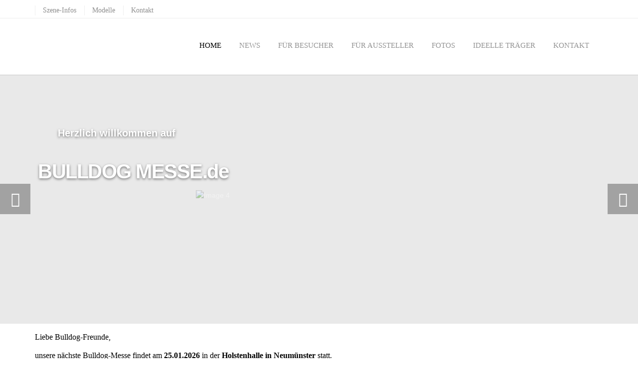

--- FILE ---
content_type: text/html; charset=utf-8
request_url: https://bulldog-messe.de/index.php/pressestimmen/154-90-jahre-lanz-bulldog-oldtimertreffen-in-dobersdorf
body_size: 7357
content:

<!DOCTYPE html>
<html lang="de-de" dir="ltr"
	  class='com_content view-article itemid-435 home j31'>

<head><!--tempcore--><!--JMG Disable Google Font 5.1.20--><!--6 js sources localized--><!--12 CSS sources localized-->
<base href="https://bulldog-messe.de/index.php/pressestimmen/154-90-jahre-lanz-bulldog-oldtimertreffen-in-dobersdorf" />
	<meta http-equiv="content-type" content="text/html; charset=utf-8" />
	<meta name="keywords" content="Bulldog-Messe,Lanz,Lanz-Bulldog,Niendorf,Alsfeld,Straubing,Rendsburg" />
	<meta name="author" content="Super User" />
	<meta name="description" content="Die Fachmesse für den historischen Traktor." />
	<meta name="generator" content="Joomla! - Open Source Content Management" />
	<title>90 Jahre Lanz-Bulldog: Oldtimertreffen in Dobersdorf</title>
	<link href="/templates/tempcore/favicon.ico" rel="shortcut icon" type="image/vnd.microsoft.icon" />
	<link href="/t3-assets/css/css-c94a3-03286.css" rel="stylesheet" type="text/css" media="all" attribs="[]" />
	<link href="/t3-assets/css/css-4e08d-41298.css" rel="stylesheet" type="text/css" media="all" attribs="[]" />
	<script type="application/json" class="joomla-script-options new">{"csrf.token":"15331357f59c1bcc302593a57ea9cd42","system.paths":{"root":"","base":""}}</script>
	<script src="https://ajax.googleapis.com/ajax/libs/jquery/1.8/jquery.min.js" type="text/javascript"></script>
	<script src="/plugins/system/jqueryeasy/jquerynoconflict.js" type="text/javascript"></script>
	<script src="/t3-assets/js/js-2fd6f-26200.js" type="text/javascript"></script>
	<script src="/t3-assets/js/js-6e3d8-41336.js" type="text/javascript"></script>
	<script type="text/javascript">
jQuery(window).on('load',  function() {
				new JCaption('img.caption');
			});</script>


<!-- META FOR IOS & HANDHELD -->
	<meta name="viewport" content="width=device-width, initial-scale=1.0, maximum-scale=1.0, user-scalable=no"/>
	<!--removed external google font: Roboto:400,100,100italic,300,300italic,400italic,500,500italic,700,700italic-->

	<style type="text/stylesheet">
		@-webkit-viewport   { width: device-width; }
		@-moz-viewport      { width: device-width; }
		@-ms-viewport       { width: device-width; }
		@-o-viewport        { width: device-width; }
		@viewport           { width: device-width; }
	</style>
	<script type="text/javascript">
		//<![CDATA[
		if (navigator.userAgent.match(/IEMobile\/10\.0/)) {
			var msViewportStyle = document.createElement("style");
			msViewportStyle.appendChild(
				document.createTextNode("@-ms-viewport{width:auto!important}")
			);
			document.getElementsByTagName("head")[0].appendChild(msViewportStyle);
		}
		//]]>
	</script>

<link rel="stylesheet" href="/templates/tempcore/css/color/default_blue.css" type="text/css"/>
<link href="/templates/tempcore/css/color/orange.css" rel="alternate stylesheet" type="text/css" title="orange"/>
<link href="/templates/tempcore/css/color/cyan.css" rel="alternate stylesheet" type="text/css" title="cyan"/>
<link href="/templates/tempcore/css/color/dark_red.css" rel="alternate stylesheet" type="text/css" title="dark_red" />
<link href="/templates/tempcore/css/color/light_cyan.css" rel="alternate stylesheet" type="text/css" title="light_cyan" />
<link href="/templates/tempcore/css/color/light_green.css" rel="alternate stylesheet" type="text/css" title="light_green" />
<link href="/templates/tempcore/css/color/magenta.css" rel="alternate stylesheet" type="text/css" title="magenta" />
<link href="/templates/tempcore/css/color/brown.css" rel="alternate stylesheet" type="text/css" title="brown" />
<link href="/templates/tempcore/css/color/yellow.css" rel="alternate stylesheet" type="text/css" title="yellow" />


<meta name="HandheldFriendly" content="true"/>
<meta name="apple-mobile-web-app-capable" content="YES"/>
<!-- //META FOR IOS & HANDHELD -->




<!-- Le HTML5 shim and media query for IE8 support -->
<!--[if lt IE 9]>
<script src="//html5shim.googlecode.com/svn/trunk/html5.js"></script>
<script type="text/javascript" src="/plugins/system/t3/base-bs3/js/respond.min.js"></script>
<![endif]-->

<!-- You can add Google Analytics here or use T3 Injection feature -->

	<link href="/media/plg_system_jmgdisablegooglefont/assets/css/roboto.css" rel="stylesheet" type="text/css" />
</head>

<body>

<div class="t3-wrapper"> <!-- Need this wrapper for off-canvas menu. Remove if you don't use of-canvas -->
  <div id="container">
		<header class="clearfix">
			<!-- Static navbar -->
			<div class="navbar navbar-default navbar-fixed-top">
				<div class="top-line">
					<div class="container">
								<div class="moduletable">
						

<div class="custom"  >
	<ul class="top-menu">
<li><a href="/index.php/szene-infos">Szene-Infos</a></li>
<li><a href="/index.php/modelle">Modelle</a></li>
<li><a href="/index.php/kontakt">Kontakt</a></li>
</ul></div>
		</div>
	
					</div>
				</div>
				<div class="container">
					<div class="navbar-header">
						<button type="button" class="navbar-toggle" data-toggle="collapse" data-target=".navbar-collapse">
							<span class="icon-bar"></span>
							<span class="icon-bar"></span>
							<span class="icon-bar"></span>
						</button>
						
												<a href="/" title="" class="navbar-brand">
											<img class="logo-img" src="/images/logo.png" alt="" />
										
				</a>
									</div>
					<div class="navbar-collapse collapse">
								<div class="moduletable">
						<div class="navbar-collapse collapse">
						<ul class="nav navbar-nav navbar-right">
<li class="item-435"><a class="active"href="/index.php" ><span></span>Home</a></li><li class="item-820"><a href="/index.php/news" ><span></span>News</a></li><li class="item-664"><a href="/index.php/messen-termine" ><span></span>Für Besucher</a></li><li class="item-666"><a href="/index.php/fuer-aussteller" ><span></span>Für Aussteller</a></li><li class="item-667"><a href="/index.php/impressionen" ><span></span>Fotos</a></li><li class="item-669"><a href="/index.php/ideelle-traeger" ><span></span>Ideelle Träger</a></li><li class="item-682"><a href="/index.php/kontakt" ><span></span>Kontakt</a></li></ul>
</div>		</div>
	</div>
				</div>
			</div>
		</header>
			</div>
		
  
  <div id="content">
  
	<!-- NAV HELPER -->
	<div id="slider" class="revolution-slider ">
		<div class="fullwidthbanner-container">
				<div class="fullwidthbanner">
							<div class="moduletable">
							
				
				<!-- START REVOLUTION SLIDER ver. 2.2.1 -->
				
				<div id="rev_slider_2_1_wrapper" class="rev_slider_wrapper fullwidthbanner-container" style="margin:0px auto;background-color:#E9E9E9;padding:0px;margin-top:0px;margin-bottom:0px;max-height:500px;direction:ltr;">
					<div id="rev_slider_2_1" class="rev_slider fullwidthabanner" style="display:none;max-height:500px;height:500px;">						
										<ul>
								
					<li data-transition="random" data-slotamount="7" data-masterspeed="1000" data-delay="6300" > 
					    
						<img src="https://bulldog-messe.de/images/slide/Lanz-Bulldog.jpg" alt="" />
						
														
				<div class="tp-caption big_white lft ltt"  
					 data-x="-88" 
					 data-y="239" 
					 data-speed="600" 
					 data-start="800" 
					 data-easing="easeOutExpo" data-end="7000" data-endspeed="300" data-endeasing="easeInSine" ><div class="caption large_text lft">BULLDOG <span>MESSE</span>.de</div></div>
				
								
				<div class="tp-caption small_text lfr ltt"  
					 data-x="-44" 
					 data-y="107" 
					 data-speed="300" 
					 data-start="1100" 
					 data-easing="easeOutExpo" data-end="7100" data-endspeed="300" data-endeasing="easeInSine" >Herzlich willkommen auf</div>
				
								
				<div class="tp-caption fade ltb"  
					 data-x="233" 
					 data-y="231" 
					 data-speed="300" 
					 data-start="1400" 
					 data-easing="easeOutExpo" data-end="9200" data-endspeed="300" data-endeasing="easeInSine" ><img src="/images/icon6.png" alt="Image 4"></div>
				
												</li>
									
					<li data-transition="slotslide-horizontal" data-slotamount="7" data-masterspeed="1000" data-delay="3300" > 
					    
						<img src="https://bulldog-messe.de/images/slide/alsfeld.jpg" alt="" />
						
											</li>
									
					<li data-transition="random" data-slotamount="7" data-masterspeed="300" data-delay="5000" > 
					    
						<img src="https://bulldog-messe.de/images/slide/tachometer2.jpg" alt="" />
						
														
				<div class="tp-caption lfb ltt"  
					 data-x="670" 
					 data-y="112" 
					 data-speed="300" 
					 data-start="1500" 
					 data-easing="easeOutExpo" data-end="7000" data-endspeed="300" data-endeasing="easeInSine" ><img src="/images/icon5.png" alt="Image 2"></div>
				
												</li>
									
					<li data-transition="slotslide-horizontal" data-slotamount="7" data-masterspeed="1000" data-delay="3300" > 
					    
						<img src="https://bulldog-messe.de/images/slide/zahnraeder.jpg" alt="" />
						
											</li>
									
					<li data-transition="slotslide-horizontal" data-slotamount="7" data-masterspeed="1000" data-delay="3300" > 
					    
						<img src="https://bulldog-messe.de/images/slide/schilder.jpg" alt="" />
						
											</li>
									
					<li data-transition="slotslide-horizontal" data-slotamount="7" data-masterspeed="1000" data-delay="3300" > 
					    
						<img src="https://bulldog-messe.de/images/slide/Schmied.jpg" alt="" />
						
											</li>
									
					<li data-transition="slotslide-horizontal" data-slotamount="7" data-masterspeed="1000" data-delay="3300" > 
					    
						<img src="https://bulldog-messe.de/images/slide/Holzschnitzer.jpg" alt="" />
						
											</li>
									
					<li data-transition="slotslide-horizontal" data-slotamount="7" data-masterspeed="1000" data-delay="3300" > 
					    
						<img src="https://bulldog-messe.de/images/slide/Anleitungen.jpg" alt="" />
						
											</li>
									
					<li data-transition="slotslide-horizontal" data-slotamount="7" data-masterspeed="1000" data-delay="3300" > 
					    
						<img src="https://bulldog-messe.de/images/slide/Dampfmaschine.jpg" alt="" />
						
											</li>
									
					<li data-transition="slotslide-horizontal" data-slotamount="7" data-masterspeed="1000" data-delay="3300" > 
					    
						<img src="https://bulldog-messe.de/images/slide/Modellbau.jpg" alt="" />
						
											</li>
								</ul>
														</div>
				</div>
							
			<script type="text/javascript">
				
				var tpj=jQuery;
				
				
				var revapi2;
				
				tpj(document).ready(function() {
				
				if (tpj.fn.cssOriginal != undefined)
					tpj.fn.css = tpj.fn.cssOriginal;
				
				if(tpj('#rev_slider_2_1').revolution == undefined)
					revslider_showDoubleJqueryError('#rev_slider_2_1',"joomla");
				else	
					revapi2 = tpj('#rev_slider_2_1').show().revolution(
					 {
						delay:3000,
						startwidth:960,
						startheight:500,
						hideThumbs:0,
						
						thumbWidth:100,
						thumbHeight:50,
						thumbAmount:5,
						
						navigationType:"none",
						navigationArrows:"verticalcentered",
						navigationStyle:"navbar",
						
						touchenabled:"off",
						onHoverStop:"off",
						
						shadow:0,
						fullWidth:"on",

						navigationHAlign:"center",
						navigationVAlign:"bottom",
						navigationHOffset:0,
						navigationVOffset:20,
								
						stopLoop:"on",
						stopAfterLoops:1,
						stopAtSlide:2,
								
						shuffle:"off",
						
						hideSliderAtLimit:0,
						hideCaptionAtLimit:0,
						hideAllCaptionAtLilmit:0					});
				
				});	//ready
				
			</script>
			
							<!-- END REVOLUTION SLIDER -->
						</div>
	
				</div>
		</div>
		
	</div>
	<!-- //DIV HELPER -->

  
   

   
  

  
  
	<div class="a"></div>
	


  
  
	<div class="a"></div>
	


  
    

	
	
	<!-- NAV HELPER -->
	<div class="vvv ">
		<div class="container">
			

<div class="custom"  >
	<p> </p>
<p><span style="font-size: 12pt; color: #000000;">Liebe Bulldog-Freunde,</span></p>
<p> </p>
<p><span style="font-size: 12pt; color: #000000;">unsere nächste Bulldog-Messe findet am <strong>25.01.2026</strong> in der <strong>Holstenhalle in Neumünster</strong> statt.</span></p>
<p> </p>
<p><span style="font-size: 12pt; color: #000000;">Liebhaber der historischen Landtechnik kommen wieder voll auf Ihre Kosten. Es bieten knapp 50 Stände alles rund um historische Traktoren vieler Fabrikate und die historische Landtechnik an. Von Karosserieteilen und Kleinersatzteilen, bis hin zu<br />Schläuchen und ganzen Traktoren. Selbstverständlich ist für das leibliche Wohl auch wieder gesorgt.</span></p>
<p> </p>
<p><span style="font-size: 12pt; color: #000000;">Wer gerne alte Traktorteile, komplette historische Traktoren aller Fabrikate oder andere Gegenstände der historischen Landtechnik verkaufen oder ausstellen möchte, kann uns gerne bezüglich eines Standplatzes kontaktieren.</span></p>
<p> </p>
<p><span style="font-size: 14pt;"><strong><span style="color: #000000;">Für das nächste Jahr haben wir eine große Neuankündigung!</span></strong></span></p>
<p> </p>
<p><span style="font-size: 12pt; color: #000000;">Am <strong>Sa. 14.03.2026 &amp; So. 15.03.2026</strong> veranstalten wir eine Dritte Ausgabe der Bulldog-Messe in der <strong>Halle Gartlage in Osnabrück</strong>.</span></p>
<p> </p>
<p><span style="font-size: 12pt; color: #000000;">Wir freuen uns, mit 2 Hallen und über 3.000m² Fläche einen passenden Veranstaltungsort für eine weitere Messe gefunden zu haben und euch nun auch in Osnabrück begrüßen zu dürfen.</span></p>
<p> </p>
<p><span style="font-size: 12pt; color: #000000;">Meldet euch gerne bezüglich eines Standplatzes bei uns per Mail oder telefonisch. Zudem suchen wir stetig Bulldog Besitzer oder Vereine aus der Region mit historischen Traktoren, welche diese gerne auf unseren Bulldog-Messen ausstellen möchten.<br /></span></p>
<p> </p>
<p><span style="font-size: 12pt; color: #000000;">Wir wünschen allen eine schöne Weihnachtszeit und guten Rutsch ins neue Jahr. Wir sehen uns bald in Neumünster zur nächsten Bulldog-Messe wieder.</span></p>
<p><span style="color: #333333;"> </span></p>
<p><span style="font-size: 12pt; color: #333333;">Viele Grüße.</span><br /><span style="font-size: 12pt; color: #333333;">Euer Lastorama Team</span></p>
<p> </p>
<p> </p>
<p><span style="font-size: 12pt;"><strong>Übrigens: <br />Sie finden uns nun auch auf <a href="https://www.facebook.com/profile.php?id=100085890765874" target="_blank" rel="noopener noreferrer"><img src="/images/facebook_80.png" alt="" /> </a>und <a href="https://www.instagram.com/bulldog_messe.lastorama/?igsh=MXVsM2tvNjlwMDdvaA%3D%3D&amp;utm_source=qr" target="_blank" rel="noopener noreferrer"><img src="/images/instagram_80.png" alt="" /></a></strong></span></p>
<p> </p></div>

		</div>
	</div>
	<!-- //NAV HELPER -->

	
  
	<!-- NAV HELPER -->
	<div class="choose-tempcore ">
		
			

<div class="custom"  >
	<div class="title-section">
<div class="container triggerAnimation animated" data-animate="bounceIn">
<h1>Wo können Sie uns besuchen?</h1>
<p>Uns finden Sie in den folgenden Orten:</p>
</div>
</div>
<div class="container triggerAnimation animated" data-animate="bounceIn">
<div class="row">
<div class="col-md-4 image-sect"><img src="/images/icon11.png" alt="" /></div>
<div class="col-md-8">
<ul class="tempcore-features">
<li>
<h4><strong><a href="/index.php/messen-termine#bulldog-messe-in-rendsburg" rel="alternate">Neumünster</a><br /><br /></strong>So., 25. Jan. 2026</h4>
<p>HOLSTENHALLEN - Justus-von-Liebig-Straße 2-4, 24537 Neumünster</p>
</li>
<li>
<h4><strong><a href="/index.php/messen-termine#bulldog-messe-in-osnabrueck" rel="alternate">Osnabrück</a><br /><br /></strong>Sa. &amp; So., 14. &amp; 15. Mrz. 2026</h4>
<p>HALLE GARTLAGE - Schlachthofstraße 48, 49074 Osnabrück</p>
</li>
<li>
<h4><strong><a href="/index.php/messen-termine#bulldog-messe-in-alsfeld" rel="alternate">Alsfeld</a><br /><br /></strong>Sa. &amp; So., 24. &amp; 25. Okt. 2026</h4>
<p>HESSENHALLEN - An der Hessenhalle 1, 36304 Alsfeld</p>
</li>
</ul>
</div>
</div>
</div></div>

		
	</div>
	<!-- //NAV HELPER -->

  
  

  
  

<div id="t3-mainbody" class="container t3-mainbody">
	<div class="row">

		<!-- MAIN CONTENT -->
		<div id="t3-content" class="t3-content col-xs-12">
						<!-- Page header -->
<!-- // Page header -->

<div class="item-page" itemscope itemtype="https://schema.org/Article">
	
	<!-- Article -->
	<article itemscope itemtype="http://schema.org/Article">
	  <meta itemscope itemprop="mainEntityOfPage"  itemType="https://schema.org/WebPage" itemid="https://google.com/article"/>
		<meta itemprop="inLanguage" content="de-DE" />

					
<header class="article-header clearfix">
	<h1 class="article-title" itemprop="headline">
					<a href="/index.php/98-pressestimmen/154-90-jahre-lanz-bulldog-oldtimertreffen-in-dobersdorf" itemprop="url" title="90 Jahre Lanz-Bulldog: Oldtimertreffen in Dobersdorf">
				90 Jahre Lanz-Bulldog: Oldtimertreffen in Dobersdorf</a>
			</h1>

			</header>
				
				
		
  	<!-- Aside -->
				<!-- // Aside -->

		
		<!-- Item tags -->
									<!-- // Item tags -->

				
							
					
			
			<section class="article-content clearfix" itemprop="articleBody">
				<p style="text-align: center;"><a href="/pdf/presse/2011/2011_dobersdorf_KN.pdf" target="_blank"><img src="/images/presse/2011_dobersdorf_kn.jpg" alt="" /></a></p>
<p>- anklicken zum vergrößern -</p> 			</section>

			<!-- Footer -->
						<!-- // Footer -->

			
			
						
	</article>
	<!-- //Article -->

	
		</div>
		</div>
		<!-- //MAIN CONTENT -->

	</div>
</div> 

  
  

  
  

  
  
	<!-- NAV HELPER -->
	<nav class="wrap t3-navhelper ">
		<!--<div class="container">-->
			

<div class="custom"  >
	<div class="tempcore-line triggerAnimation animated" data-animate="fadeIn">
				<div class="container">
					<a href="/index.php/fuer-aussteller">Mehr Infos</a>
					<p><i class="fa fa-thumbs-up"></i>Sie sind <span>Aussteller</span> und m&ouml;chten weitere Informationen zu einer der n&auml;chsten stattfindenden Messen?</p>
				</div>
			</div></div>

		<!--</div>-->
	</nav>
	<!-- //NAV HELPER -->

  </div>
  
<!-- FOOTER -->
<footer>
			<div class="up-footer">
				<div class="container">
					<!--<div class="row">-->


			<!-- FOOT NAVIGATION -->
		
				<!-- SPOTLIGHT -->
	<div class="t3-spotlight t3-footnav  row">
					<div class=" col-lg-3 col-md-3 col-sm-3 col-xs-6">
								<div class="t3-module module " id="Mod216"><div class="module-inner"><h3 class="module-title "><span>Messe-Kalender</span></h3><div class="module-ct"><div style="margin:0px;padding:0px;border-width:0px;"><span id='testspan216' style='display:none'></span>

<div id="flatcal_minical">
	<table width="165px" cellspacing="1" cellpadding="0" border="0" align="center" class="flatcal_main_t">
		<tr>
			<td style="vertical-align: top;">

				<table style="width:100%;" cellspacing="0" cellpadding="2" border="0" class="flatcal_navbar">
					<tr>
						<td class="link_prev">
							<img border="0" title="Vorheriger Monat" alt="Letzter Monat" class="mod_events_link" src="/components/com_jevents/views/flat/assets/images/mini_arrowleft.gif" onmousedown="callNavigation('https://bulldog-messe.de/index.php?option=com_jevents&amp;task=modcal.ajax&amp;day=1&amp;month=12&amp;year=2025&amp;modid=216&amp;tmpl=component&amp;catids=96');" ontouchstart="callNavigation('https://bulldog-messe.de/index.php?option=com_jevents&amp;task=modcal.ajax&amp;day=1&amp;month=12&amp;year=2025&amp;modid=216&amp;tmpl=component&amp;catids=96');" />
                		</td>
		                <td class="flatcal_month_label">
							<a href="/index.php/component/jevents/month.calendar/2026/01/29/96?Itemid=1" style = "text-decoration:none;color:inherit;">Januar 2026</a>
		                </td>
						<td class="link_next">
		                    <img border="0" title="Nächster Monat" alt="Nächster Monat" class="mod_events_link" src="/components/com_jevents/views/flat/assets/images/mini_arrowright.gif" onmousedown="callNavigation('https://bulldog-messe.de/index.php?option=com_jevents&amp;task=modcal.ajax&amp;day=1&amp;month=2&amp;year=2026&amp;modid=216&amp;tmpl=component&amp;catids=96');"  ontouchstart="callNavigation('https://bulldog-messe.de/index.php?option=com_jevents&amp;task=modcal.ajax&amp;day=1&amp;month=2&amp;year=2026&amp;modid=216&amp;tmpl=component&amp;catids=96');" />
                		</td>
					</tr>
				</table><table style="width:100%; " class="flatcal_weekdays"><tr>
<td  class='flatcal_weekdays'>Mo</td>
<td  class='flatcal_weekdays'>Di</td>
<td  class='flatcal_weekdays'>Mi</td>
<td  class='flatcal_weekdays'>Do</td>
<td  class='flatcal_weekdays'>Fr</td>
<td  class='flatcal_weekdays'><span class="saturday">Sa</span></td>
<td  class='flatcal_weekdays'><span class="sunday">So</span></td>
</tr>
<tr style='height:auto;'>
<td class='flatcal_othermonth'/>
<td class='flatcal_othermonth'/>
<td class='flatcal_othermonth'/>
<td class='flatcal_daycell'>
<a href="/index.php/component/jevents/day.listevents/2026/01/01/96?Itemid=1" class = "flatcal_daylink" title = "Zum Kalender - Aktueller Tag">1</a></td>
<td class='flatcal_daycell'>
<a href="/index.php/component/jevents/day.listevents/2026/01/02/96?Itemid=1" class = "flatcal_daylink" title = "Zum Kalender - Aktueller Tag">2</a></td>
<td class='flatcal_daycell'>
<a href="/index.php/component/jevents/day.listevents/2026/01/03/96?Itemid=1" class = "flatcal_daylink" title = "Zum Kalender - Aktueller Tag">3</a></td>
<td class='flatcal_sundaycell'>
<a href="/index.php/component/jevents/day.listevents/2026/01/04/96?Itemid=1" class = "flatcal_sundaylink" title = "Zum Kalender - Aktueller Tag">4</a></td>
</tr>
<tr style='height:auto;'>
<td class='flatcal_daycell'>
<a href="/index.php/component/jevents/day.listevents/2026/01/05/96?Itemid=1" class = "flatcal_daylink" title = "Zum Kalender - Aktueller Tag">5</a></td>
<td class='flatcal_daycell'>
<a href="/index.php/component/jevents/day.listevents/2026/01/06/96?Itemid=1" class = "flatcal_daylink" title = "Zum Kalender - Aktueller Tag">6</a></td>
<td class='flatcal_daycell'>
<a href="/index.php/component/jevents/day.listevents/2026/01/07/96?Itemid=1" class = "flatcal_daylink" title = "Zum Kalender - Aktueller Tag">7</a></td>
<td class='flatcal_daycell'>
<a href="/index.php/component/jevents/day.listevents/2026/01/08/96?Itemid=1" class = "flatcal_daylink" title = "Zum Kalender - Aktueller Tag">8</a></td>
<td class='flatcal_daycell'>
<a href="/index.php/component/jevents/day.listevents/2026/01/09/96?Itemid=1" class = "flatcal_daylink" title = "Zum Kalender - Aktueller Tag">9</a></td>
<td class='flatcal_daycell'>
<a href="/index.php/component/jevents/day.listevents/2026/01/10/96?Itemid=1" class = "flatcal_daylink" title = "Zum Kalender - Aktueller Tag">10</a></td>
<td class='flatcal_sundaycell'>
<a href="/index.php/component/jevents/day.listevents/2026/01/11/96?Itemid=1" class = "flatcal_sundaylink" title = "Zum Kalender - Aktueller Tag">11</a></td>
</tr>
<tr style='height:auto;'>
<td class='flatcal_daycell'>
<a href="/index.php/component/jevents/day.listevents/2026/01/12/96?Itemid=1" class = "flatcal_daylink" title = "Zum Kalender - Aktueller Tag">12</a></td>
<td class='flatcal_daycell'>
<a href="/index.php/component/jevents/day.listevents/2026/01/13/96?Itemid=1" class = "flatcal_daylink" title = "Zum Kalender - Aktueller Tag">13</a></td>
<td class='flatcal_daycell'>
<a href="/index.php/component/jevents/day.listevents/2026/01/14/96?Itemid=1" class = "flatcal_daylink" title = "Zum Kalender - Aktueller Tag">14</a></td>
<td class='flatcal_daycell'>
<a href="/index.php/component/jevents/day.listevents/2026/01/15/96?Itemid=1" class = "flatcal_daylink" title = "Zum Kalender - Aktueller Tag">15</a></td>
<td class='flatcal_daycell'>
<a href="/index.php/component/jevents/day.listevents/2026/01/16/96?Itemid=1" class = "flatcal_daylink" title = "Zum Kalender - Aktueller Tag">16</a></td>
<td class='flatcal_daycell'>
<a href="/index.php/component/jevents/day.listevents/2026/01/17/96?Itemid=1" class = "flatcal_daylink" title = "Zum Kalender - Aktueller Tag">17</a></td>
<td class='flatcal_sundaycell'>
<a href="/index.php/component/jevents/day.listevents/2026/01/18/96?Itemid=1" class = "flatcal_sundaylink" title = "Zum Kalender - Aktueller Tag">18</a></td>
</tr>
<tr style='height:auto;'>
<td class='flatcal_daycell'>
<a href="/index.php/component/jevents/day.listevents/2026/01/19/96?Itemid=1" class = "flatcal_daylink" title = "Zum Kalender - Aktueller Tag">19</a></td>
<td class='flatcal_daycell'>
<a href="/index.php/component/jevents/day.listevents/2026/01/20/96?Itemid=1" class = "flatcal_daylink" title = "Zum Kalender - Aktueller Tag">20</a></td>
<td class='flatcal_daycell'>
<a href="/index.php/component/jevents/day.listevents/2026/01/21/96?Itemid=1" class = "flatcal_daylink" title = "Zum Kalender - Aktueller Tag">21</a></td>
<td class='flatcal_daycell'>
<a href="/index.php/component/jevents/day.listevents/2026/01/22/96?Itemid=1" class = "flatcal_daylink" title = "Zum Kalender - Aktueller Tag">22</a></td>
<td class='flatcal_daycell'>
<a href="/index.php/component/jevents/day.listevents/2026/01/23/96?Itemid=1" class = "flatcal_daylink" title = "Zum Kalender - Aktueller Tag">23</a></td>
<td class='flatcal_daycell'>
<a href="/index.php/component/jevents/day.listevents/2026/01/24/96?Itemid=1" class = "flatcal_daylink" title = "Zum Kalender - Aktueller Tag">24</a></td>
<td class='flatcal_sundaycell'>
<a href="/index.php/component/jevents/day.listevents/2026/01/25/96?Itemid=1" class = "flatcal_sundaylink" title = "Zum Kalender - Aktueller Tag">25</a></td>
</tr>
<tr style='height:auto;'>
<td class='flatcal_daycell'>
<a href="/index.php/component/jevents/day.listevents/2026/01/26/96?Itemid=1" class = "flatcal_daylink" title = "Zum Kalender - Aktueller Tag">26</a></td>
<td class='flatcal_daycell'>
<a href="/index.php/component/jevents/day.listevents/2026/01/27/96?Itemid=1" class = "flatcal_daylink" title = "Zum Kalender - Aktueller Tag">27</a></td>
<td class='flatcal_daycell'>
<a href="/index.php/component/jevents/day.listevents/2026/01/28/96?Itemid=1" class = "flatcal_daylink" title = "Zum Kalender - Aktueller Tag">28</a></td>
<td class='flatcal_todaycell'>
<a href="/index.php/component/jevents/day.listevents/2026/01/29/96?Itemid=1" class = "flatcal_daylink" title = "Zum Kalender - Aktueller Tag">29</a></td>
<td class='flatcal_daycell'>
<a href="/index.php/component/jevents/day.listevents/2026/01/30/96?Itemid=1" class = "flatcal_daylink" title = "Zum Kalender - Aktueller Tag">30</a></td>
<td class='flatcal_daycell'>
<a href="/index.php/component/jevents/day.listevents/2026/01/31/96?Itemid=1" class = "flatcal_daylink" title = "Zum Kalender - Aktueller Tag">31</a></td>
<td class='flatcal_othermonth'/>
</tr>
</table>
</td></tr><tr class='full_cal_link'><td> </td></tr></table></div>
<script style='text/javascript'>xyz=1;linkprevious = 'https://bulldog-messe.de/index.php?option=com_jevents&amp;task=modcal.ajax&amp;day=1&amp;month=12&amp;year=2025&amp;modid=216&amp;tmpl=component&amp;catids=96';
linknext = 'https://bulldog-messe.de/index.php?option=com_jevents&amp;task=modcal.ajax&amp;day=1&amp;month=2&amp;year=2026&amp;modid=216&amp;tmpl=component&amp;catids=96';
zyx=1;</script></div></div></div></div>
							</div>
					<div class=" col-lg-3 col-md-3 col-sm-3 col-xs-6">
								<div class="t3-module module " id="Mod246"><div class="module-inner"><h3 class="module-title "><span>Nächste Termine</span></h3><div class="module-ct">

<div class="custom"  >
	<p> </p>
<p><strong>Messe Neumünster<br /></strong>So. 25.01.2026<br />09.00 - 16.00 Uhr</p>
<hr />
<p><strong>Messe Osnabrück</strong><br />Sa. 14.03.2026<br />09.00 - 17.00 Uhr</p>
<hr />
<p><strong>Messe Osnabrück</strong><br />So. 15.03.2026<br />09.00 - 16.00 Uhr</p></div>
</div></div></div>
							</div>
					<div class=" col-lg-3 col-md-3 col-sm-3 col-xs-6">
								&nbsp;
							</div>
					<div class=" col-lg-3 col-md-3 col-sm-3 col-xs-6">
								<div class="t3-module module " id="Mod233"><div class="module-inner"><h3 class="module-title "><span>Kontaktdaten</span></h3><div class="module-ct">

<div class="custom"  >
	<p>Lastorama ® <br /> Messe und Veranstaltungsservice<br />Andreas Knöpke<br /> Mönkebüllerstr. 10<br />25842 Langenhorn</p>
<p>Tel.: 04672 / 772584<br />Fax: 04672 / 7762413<br />Mobil: 0162-9612736<br />E-Mail: <a href="mailto:info@bulldog-messe.de">info@bulldog-messe.de</a><br />Web: <a href="http://www.bulldog-messe.de/">www.bulldog-messe.de</a></p></div>
</div></div></div>
							</div>
			</div>
<!-- SPOTLIGHT -->
		
		
		<!-- //FOOT NAVIGATION -->
		
			<!--</div>-->
			</div>
			</div>
			<div class="footer-line">
				<div class="container">
							<div class="moduletable">
						

<div class="custom"  >
	<p>© 2014-2023 Bulldog-Messe.de, Alle Rechte vorbehalten. | Powered by <a href="http://www.HPSH.de" target="_blank" rel="noopener noreferrer"><img src="/images/footer-logo.png" alt="" /></a></p></div>
		</div>
			<div class="moduletable">
						<div class="navbar-collapse collapse">
						<ul class="nav navbar-nav navbar-right">
<li class="item-677"><a href="/index.php/impressum" ><span></span>Impressum</a></li><li class="item-678"><a href="/index.php/datenschutz" ><span></span>Datenschutz</a></li><li class="item-679"><a href="/index.php/disclaimer" ><span></span>Disclaimer</a></li><li class="item-680"><a href="/index.php/nutzung" ><span></span>Nutzung</a></li></ul>
</div>		</div>
	
				</div>
			</div>
</footer>
	


<!-- //FOOTER -->
</div>





</body>

</html>